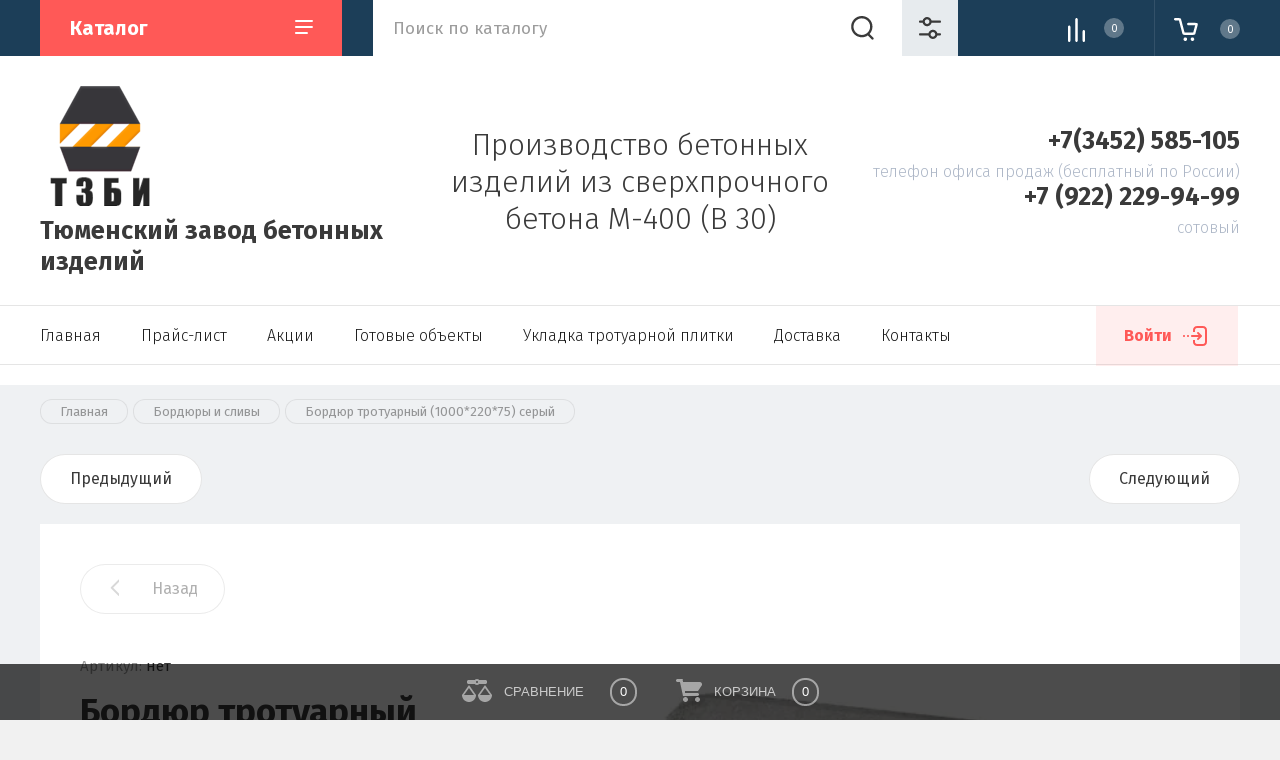

--- FILE ---
content_type: text/css
request_url: https://oootzbi.ru/t/v692/images/css/content_style.scss.css
body_size: 6618
content:
@charset "utf-8";
/* CSS Document */
/* v.t */
@font-face {
  font-family: 'PTSansRegular';
  src: url('/d/251689/t/images/pt_sans-web-regular-webfont.eot');
  src: local('&#x263a;'), url('/d/251689/t/images/pt_sans-web-regular-webfont.woff') format('woff'), url('/d/251689/t/images/pt_sans-web-regular-webfont.ttf') format('truetype'), url('/d/251689/t/images/pt_sans-web-regular-webfont.svg#PTSansRegular') format('svg');
  font-weight: normal;
  font-style: normal; }
/* Table -----------------------------------------------------------------------------------------------------------------*/
table.table0 td p, table.table1 td p, table.table2 td p {
  padding: 0;
  margin: 0;
  text-indent: 0; }

table.table0 {
  border-collapse: collapse; }

table.table0 td {
  padding: 5px;
  border: none; }

table.table0 td span {
  font-weight: bold;
  color: #0361aa; }

table.table1 {
  border-collapse: collapse; }

table.table1 tr:hover {
  background: #fcfef9; }

table.table1 td {
  padding: 5px;
  border: 1px solid #91949a; }

table.table2 {
  border-collapse: collapse; }

table.table2 tr:hover {
  background: #fcfef9; }

table.table2 td {
  padding: 5px;
  border: 1px solid #91949a; }

table.table2 th {
  padding: 8px 5px;
  border: 1px solid #fff;
  background-color: #749f29;
  color: #fff;
  text-align: left; }

table.table3 {
  border-collapse: collapse; }

table.table3 tr:hover {
  background: none; }

table.table3 td {
  padding: 5px;
  border: 1px solid #dedede;
  background: none;
  color: #fff; }
/* GALLERY */
table.gallery {
  border-spacing: 10px;
  border-collapse: separate; }

table.gallery td {
  background-color: #c2c2c2;
  text-align: center;
  padding: 15px; }
/*159*/
.zag2, .z2 {
  font: normal 18px 'Fira Sans', sans-serif;
  padding: 0;
  margin: 0 0 15px 0;
  font-weight: 700; }

.zag3, .z3 {
  font: normal 16px 'Fira Sans', sans-serif;
  color: #0361aa;
  padding: 0;
  margin: 0 0 15px 0; }

.zagf {
  font: bold 13px 'Fira Sans', sans-serif;
  color: #0361aa;
  padding: 0;
  margin: 0 0 15px 0;
  text-align: center; }

.b {
  font-weight: bold; }

.kont {
  background: none repeat scroll 0 0 #f4f4f4;
  border: 3px solid white;
  border-radius: 8px;
  box-shadow: 0 0 2px #999;
  color: #0361aa;
  font-family: 'Fira Sans', sans-serif;
  font-size: 16px;
  font-weight: 500;
  height: auto;
  margin-bottom: 30px;
  margin-left: auto;
  margin-right: auto;
  padding: 20px 13px 15px;
  position: relative;
  text-align: center;
  max-width: 420px; }

.kont span {
  font-weight: 700;
  font-size: 24px; }

.prod_block, .prod_block2 {
  margin: 0 auto;
  text-align: center;
  width: 100%; }

.prod_block div, .prod_block2 div {
  display: inline-block;
  margin: 5px;
  text-align: center; }

.prod_block div img {
  border: 3px solid #fff !important;
  box-shadow: 0 0 6px #959595;
  margin-bottom: 5px;
  margin-top: 10px; }

.prod_block div span, .prod_block2 div span {
  color: #0361aa;
  font-family: ptsansregular, Arial, Tahoma, Geneva, sans-serif; }

.first_button {
  background: -moz-linear-gradient(center top, #ededed 5%, #cfcfcf 100%) repeat scroll 0 0 #ededed;
  background-image: -webkit-linear-gradient(center top, #ededed 5%, #cfcfcf 100%) repeat scroll 0 0 #ededed;
  background: -khtml-linear-gradient(center top, #ededed 5%, #cfcfcf 100%) repeat scroll 0 0 #ededed;
  background: -o-linear-gradient(center top, #ededed 5%, #cfcfcf 100%) repeat scroll 0 0 #ededed;
  background: -webkit-gradient(linear, left top, left bottom, color-stop(0%, #ededed), color-stop(100%, #cfcfcf));
  /* Chrome 10+, Safari 5.1+ */
  border: 1px solid #dcdcdc !important;
  border-radius: 3px 3px 3px 3px;
  box-shadow: 0 1px 0 0 #fff inset, 0 2px 2px 0 #aaa;
  color: #777;
  cursor: pointer;
  display: inline-block;
  font-family: Roboto, sans-serif;
  font-size: 17px !important;
  box-sizing: unset !important;
  font-weight: bold;
  padding: 6px 13px 7px 11px;
  text-align: center;
  text-decoration: none;
  text-shadow: 1px 1px 0 #fff;
  margin: 5px 5px;
  width: 260px; }

.first_button:hover {
  background: -moz-linear-gradient(center top, #cfcfcf 5%, #ededed 100%) repeat scroll 0 0 #cfcfcf;
  background-image: -webkit-linear-gradient(center top, #cfcfcf 5%, #ededed 100%) repeat scroll 0 0 #cfcfcf;
  background: -khtml-linear-gradient(center top, #cfcfcf 5%, #ededed 100%) repeat scroll 0 0 #cfcfcf;
  background: -o-linear-gradient(center top, #cfcfcf 5%, #ededed 100%) repeat scroll 0 0 #cfcfcf;
  background: -webkit-gradient(linear, left top, left bottom, color-stop(5%, #cfcfcf), color-stop(100%, #ededed));
  /* Chrome 10+, Safari 5.1+ */
  color: #777;
  text-decoration: none; }

.first_button:active {
  background: -moz-linear-gradient(center top, #cfcfcf 5%, #ededed 100%) repeat scroll 0 0 transparent;
  background-image: -webkit-linear-gradient(center top, #cfcfcf 5%, #ededed 100%) repeat scroll 0 0 #cfcfcf;
  background: -khtml-linear-gradient(center top, #cfcfcf 5%, #ededed 100%) repeat scroll 0 0 #cfcfcf;
  background: -o-linear-gradient(center top, #cfcfcf 5%, #ededed 100%) repeat scroll 0 0 #cfcfcf;
  background: -webkit-gradient(linear, left top, left bottom, color-stop(5%, #cfcfcf), color-stop(100%, #ededed));
  /* Chrome 10+, Safari 5.1+ */
  box-shadow: 0 1px 0 0 #fff inset, 0 1px 1px 0 #aaa;
  position: relative;
  top: 1px; }

.chief {
  text-align: center; }

.chief a {
  line-height: 3.1; }

.ram {
  background: none repeat scroll 0 0 #f4f4f4;
  border: 3px solid white;
  border-radius: 8px;
  box-shadow: 0 0 2px #999;
  margin: 10px auto;
  padding: 25px 20px;
  width: 550px; }

.price1 a {
  background: rgba(0, 0, 0, 0) url("../tmn_o_l.png") no-repeat scroll 0 0;
  border: 1px solid rgba(173, 181, 169, 1);
  border-radius: 3px;
  width: 170px;
  display: inline-block;
  font-size: 18px;
  padding: 5px 10px 1px;
  text-align: center;
  text-decoration: none;
  color: #fff; }

.price1 a:hover {
  background: #8bb231 none repeat scroll 0 0;
  border: 1px solid rgba(158, 94, 94, 0.38); }

.center {
  text-align: center; }

.zag {
  width: 100%;
  font-size: 17px;
  text-align: center; }

.text_bl {
  width: 48%;
  float: left; }

.frm_bl {
  padding: 15px 15px 10px 20px;
  border: 1px solid #fff;
  background: #dedede;
  font-size: 15px;
  margin: 1px 1px 1px 1px;
  border-radius: 5px; }

.frm_bl .tpl-field {
  margin: 0 0 9px; }

.frm_bl input[type=text], .frm_bl textarea {
  width: 250px; }

.frm_bl input[name=_cn] {
  width: 60px; }

.map_bl {
  margin: 15px auto;
  width: 48%;
  float: right; }

.drop-shadow_N {
  background: none repeat scroll 0 0 #f4f4f4;
  padding: 1px 55px 30px 55px;
  border: 1px solid rgba(169, 169, 169, 0.15);
  border-radius: 3px;
  width: 90%;
  font-size: 16px; }

.f_but {
  color: #fff;
  cursor: pointer;
  text-shadow: 0 1px 1px #555;
  padding: 4px 8px;
  background-image: -moz-linear-gradient(center top, #aedf3b, #64ab38);
  background-image: -o-linear-gradient(center top, #aedf3b, #64ab38);
  background-image: -webkit-gradient(linear, left top, left bottom, from(#aedf3b), to(#64ab38));
  background-image: -webkit-linear-gradient(center top, #aedf3b, #64ab38);
  border: 1px solid #fff;
  box-shadow: 2px 2px 1px 1px rgba(97, 89, 89, 0.35), 1px 7px 10px 1px rgba(241, 241, 241, 0.25) inset;
  border-radius: 3px;
  font-size: 17px;
  padding: 7px 15px; }

.f_but:hover {
  background: #8fc400; }

.maps {
  border: 1px solid #fff;
  box-shadow: 0 1px 4px rgba(0, 0, 0, 0.34), 0 0 40px rgba(0, 0, 0, 0.07) inset;
  padding: 5px;
  background: #dedede;
  border-radius: 3px; }

.printonly {
  display: none; }

.button1 {
  border: 1px solid #fff;
  padding: 3px 5px;
  background: #d8d8d8;
  box-shadow: 2px 2px 1px 1px rgba(97, 89, 89, 0.1), 1px 7px 10px 1px rgba(241, 241, 241, 0.25) inset;
  width: 180px;
  border-radius: 3px;
  text-align: center;
  margin: 20px 1px 1px 5px; }

.button1:hover {
  background: #cbd1d4; }

.vazno {
  color: #054f75;
  font-weight: bold;
  font-size: 18px; }

.bold {
  font-weight: bold; }

.normal {
  font-weight: normal; }

ul.spisok {
  vertical-align: top;
  margin: 10px 5px 10px -10px; }

ul.spisok li {
  background: url("../spisok.png") no-repeat scroll left -2px / 20px rgba(0, 0, 0, 0);
  list-style-type: none;
  padding: 0px 0px 3px 30px;
  margin: 5px 1px 5px -20px; }

.ram-zagol {
  background: linear-gradient(to right, rgba(183, 187, 180, 0.26) 0%, rgba(255, 255, 255, 0) 100%);
  box-shadow: 6px -5px 20px -10px rgba(28, 50, 73, 0.28), 0 1px 4px rgba(0, 0, 0, 0), 0 0 40px rgba(134, 158, 177, 0.02) inset;
  border: 1px solid rgba(155, 162, 173, 0.56);
  padding: 10px 20px;
  border-radius: 10px 10px 0 0;
  margin: 20px auto 0;
  height: 25px;
  width: 80%;
  font-size: 18px;
  font-family: trebuchet MS, sans-serif; }

.ram_del {
  margin: 0 auto 0;
  box-shadow: 0 0 8px rgba(210, 210, 210, 0), 0 0 15px #f1f1f1 inset;
  border-radius: 0 0 10px 10px;
  border: 1px solid rgba(155, 162, 173, 0.56);
  padding: 10px 20px;
  width: 80%;
  font-size: 16px; }

.ramka {
  background: rgba(241, 239, 239, 0.74);
  padding: 5px 10px 7px 30px;
  margin: 20px auto;
  border: 2px solid #e5e5e5;
  -moz-border-radius: 5px;
  -webkit-border-radius: 5px;
  -khtml-border-radius: 5px;
  -o-border-radius: 5px;
  border-radius: 5px;
  width: 680px;
  font-size: 15px; }

.new_table_pr, .new_table {
  border-collapse: collapse;
  box-shadow: 0 2px 5px #c5c5c5;
  font-family: PTSansRegular, Tahoma, Georgia, sans-serif !important;
  margin: 0 auto;
  width: 100%; }
/*ячейка таблицы*/
.new_table_pr td, .new_table td {
  border: 1px solid #c9c9c9;
  font-size: 15px;
  padding: 6px 10px;
  text-align: center; }
/*свойства для последнего столбца таблицы*/
.new_table_pr td:last-child {
  text-align: center;
  font-weight: bold; }

.new_table td:last-child {
  text-align: center; }
/*свойства для четных строчек таблицы*/
.new_table_pr tr:nth-child(even) {
  background: #fff; }

.new_table tr:nth-child(even) {
  background: #fff; }
/*свойства для НЕчетных строчек таблицы*/
.new_table_pr tr:nth-child(odd) {
  background: rgba(247, 247, 247, 0.67); }

.new_table tr:nth-child(odd) {
  background: #efefef; }

.new_table_pr td:nth-child(5) {
  font-weight: bold; }
/*заголовок*/
table.new_table_pr th, .new_table th {
  background: none repeat scroll 0 0 #d2d2d2;
  border-color: #f5f5f5 #e0e0e0 #b6b6b6;
  border-image: none;
  border-style: solid;
  border-width: 1px;
  box-shadow: 0 1px 2px 1px #e9e9e9, 0 0 0 1px #fff inset;
  color: #5e5e5e;
  font-size: 15px;
  font-weight: bold;
  padding: 12px 10px 9px; }
/*выделение жирным последнего столбца*/
.new_table_pr td:last-child {
  font-weight: bold; }

.img_ram {
  border: 3px solid #fff !important;
  box-shadow: 0 0 3px #848484;
  margin: 4px; }

.block_cont {
  margin: 25px auto;
  max-width: 1200px; }

.block_cont ul {
  text-align: center;
  padding-left: 0; }

.block_cont ul li {
  display: inline-block;
  margin: 7px 1px 1px 1px;
  position: relative;
  text-align: center;
  min-width: 203px; }

.block_cont ul li span {
  background: #f5f5f5 none repeat scroll 0 0;
  border-bottom: 1px solid #fff;
  display: block;
  position: absolute;
  text-shadow: 1px 1px 0 #fff;
  top: 114px;
  height: 32px;
  width: 100%;
  padding-top: 4px;
  padding-bottom: 2px; }

.block_cont ul li:hover span {
  background: #fff none repeat scroll 0 0;
  opacity: 1; }

.phone-block {
  background: #f2f2f2 none repeat scroll 0 0;
  border: 4px solid #fff;
  border-radius: 3px;
  box-shadow: 0 0 3px #ddd;
  font-size: 18px;
  margin: 5px auto;
  max-width: 750px;
  padding: 10px;
  text-align: center; }

.phone-block span {
  font-size: 22px;
  font-weight: bold; }

.img-border {
  border: 3px solid #fff !important;
  border-radius: 4px;
  box-shadow: 0 0 3px #a7a7a7;
  margin: 0 3px; }

.ram-zagol {
  background: linear-gradient(to right, rgba(183, 187, 180, 0.26) 0%, rgba(255, 255, 255, 0) 100%);
  box-shadow: 6px -5px 20px -10px rgba(28, 50, 73, 0.28), 0 1px 4px rgba(0, 0, 0, 0), 0 0 40px rgba(134, 158, 177, 0.02) inset;
  border: 1px solid rgba(155, 162, 173, 0.56);
  padding: 10px 20px;
  border-radius: 10px 10px 0 0;
  margin: 20px auto 0;
  height: 25px;
  width: 80%;
  font-size: 18px;
  font-family: 'Fira Sans', sans-serif; }

.ram_del {
  margin: 0 auto 0;
  box-shadow: 0 0 8px rgba(210, 210, 210, 0), 0 0 15px #f1f1f1 inset;
  border-radius: 0 0 10px 10px;
  border: 1px solid rgba(155, 162, 173, 0.56);
  padding: 10px 20px;
  width: 80%;
  font-size: 16px; }
/* Gal-styles -----------------------------------------------------------------------------------------------------------------*/
.g-gallery2-album-list {
  width: 775px; }

.gr-photo-wr .g-panel--fixed-top {
  position: static;
  background: none !important; }

.g-photo-bl .g-page-gallery2--photo {
  margin: 6px 20px 20px 20px !important; }

.form_gallery {
  background: #f8f8f8 none repeat scroll 0 0;
  border: 5px solid #fff;
  border-radius: 3px;
  box-shadow: 0 0 3px #b7b7b7, 0 0 15px #e1e1e1 inset;
  margin: 20px 15px 70px;
  padding: 20px;
  width: 50%; }

.form_gallery .title {
  display: none; }

.form_gallery .tpl-field {
  margin: 0 0 15px; }

.form_gallery .type-text input[type="text"] {
  width: 100%;
  box-sizing: border-box; }

.form_gallery .tpl-field .field-title {
  font-weight: bold;
  margin: 0 0 5px; }

.form_gallery .tpl-field textarea {
  width: 100%;
  box-sizing: border-box; }

.form_gallery span.field-required-mark {
  color: red; }

.first_block {
  background: #fff none repeat scroll 0 0;
  border: 4px solid #fff;
  float: left;
  font-size: 0;
  height: 100%;
  margin-left: 20px;
  overflow: hidden;
  text-align: center;
  max-width: 38%; }

.first_block img {
  width: 96%; }

.second_block {
  float: right;
  width: 56%; }

body .decor-darant-tit3, body .decor-cont-tit3 {
  color: #617d42 !important;
  text-align: center !important; }

body .keymoments__title {
  color: #506736 !important;
  background: #f3f3f3 !important; }

body .keymoments__body {
  border: 1px solid #e6e6e6 !important; }

ul.spisok_2 {
  vertical-align: top;
  margin: 10px 5px 10px -10px; }

ul.spisok_2 li {
  background: url("../spisok_2.png") no-repeat scroll left -2px / 20px rgba(0, 0, 0, 0);
  list-style-type: none;
  padding: 0px 0px 3px 30px;
  margin: 5px 1px 5px -20px; }

body .decor-darant-wr3 ul li span.s1 {
  border: 2px solid #97b65e !important;
  color: #176eaf !important; }

body .decor-cont-wr3 {
  font-size: 15px !important; }

body .localconsult {
  background: #9ec257 !important;
  border: 4px solid #fff !important;
  box-shadow: 0 0 3px #b1b0b0 !important; }

body .decor-wrap .localconsult__inner-frm button[type="submit"] {
  background-color: #c11717 !important; }

body .decor-wrap .localconsult__inner-frm button[type="submit"]:hover {
  background-color: #af0404 !important; }
/* ARTICLE-NEW
 --------------------------------------------*/
.g-article-list .g-article {
  background-color: #f4f4f4;
  border-radius: 8px;
  padding: 20px;
  margin-bottom: 30px;
  box-sizing: border-box;
  vertical-align: top;
  border: none; }

.g-article-list .g-article .stat-more1 a {
  display: inline-block;
  text-decoration: none;
  padding: 0 15px;
  border-radius: 4px;
  background-image: linear-gradient(to top, rgba(255, 255, 255, 0) 0%, rgba(255, 255, 255, 0.5) 100%);
  background-color: #749f29;
  background-clip: padding-box;
  color: #fff;
  font-size: 18px !important;
  font-weight: bold;
  text-decoration: none;
  padding: 8px 20px;
  text-align: center;
  box-shadow: 0 1px 2px rgba(0, 0, 0, 0.1);
  font: normal 14px 'PTSansRegular', Arial, Helvetica, sans-serif; }

.g-article-list .g-article .stat-more1 a:hover {
  background-color: #8fc400; }

.g-article-list .g-article .g-article__image img {
  border-radius: 8px; }

.g-article-list .g-article .g-article__image {
  margin: 0 15px 0 0; }

.g-article-list .g-article .stat-title {
  margin-top: 5px;
  margin-bottom: 20px;
  color: inherit;
  font-size: 20px;
  display: block; }

.g-article-list .g-article .g-article__body {
  margin: 0; }

.stat-more1 {
  text-align: right; }

.g-article-list .g-article:nth-child(odd) {
  background-color: #e2e2e2; }

.left-stat-wr {
  background: #648a19;
  border: 1px solid #426110;
  border-radius: 3px;
  padding: 15px 13px 5px 14px;
  margin: 0 1px;
  color: #fff;
  width: 219px; }

.left-stat-wr a {
  color: #fff; }

.left-stat-wr .stat-head {
  padding: 0 0 10px;
  font-size: 18px; }

.left-stat-wr .stat-head a {
  text-decoration: none; }

.left-stat-wr article {
  background: #8fb347;
  padding: 10px;
  border-radius: 3px;
  margin: 0 0 10px;
  width: 199px; }

.left-stat-wr article .news-title {
  font-size: 16px; }

.left-stat-wr article .stat-more1 {
  text-align: right; }

.left-stat-wr article:nth-child(odd) {
  background: #9ec257; }

.bell {
  font-size: 26px !important;
  font-weight: bold !important; }

.large {
  font-size: 15px;
  font-weight: bold; }

body .keymoments__text {
  font-size: 15px !important; }

body .decor-darant-tit3, body .decor-cont-tit3 {
  background: #fdfdfd !important;
  border: 1px solid #f3f3f3 !important; }

body .decor-darant-wr3 {
  border: 1px solid rgba(243, 243, 243, 0) !important; }

.new_price a {
  text-decoration: none;
  color: #fff;
  background-color: #749f29;
  box-shadow: 0px 0px 4px rgba(97, 89, 89, 0.35), 1px 7px 10px 1px rgba(241, 241, 241, 0.25) inset;
  cursor: pointer;
  line-height: 2.2;
  border: 2px solid #fff;
  text-align: center;
  width: 170px;
  margin: -35px 150px 1px 15px;
  border-radius: 4px;
  float: right;
  padding: 3px;
  font-size: 16px; }

.new_price a:hover {
  text-decoration: none;
  background-color: #8fc400; }

body .decor-wrap {
  max-width: 1300px !important; }

.phone-block {
  background: #f2f2f2 none repeat scroll 0 0;
  border: 4px solid #fff;
  border-radius: 3px;
  box-shadow: 0 0 3px #ddd;
  font-size: 18px;
  margin: 5px auto;
  max-width: 750px;
  padding: 10px;
  text-align: center; }

.phone-block span {
  font-size: 22px;
  font-weight: bold; }

.bpp_cont_line {
  padding: 3px;
  border: 4px solid #fff !important;
  border-radius: 4px;
  box-shadow: 0 0 3px #b1b0b0;
  font-weight: normal;
  margin: 25px auto;
  background: #f9f9f9;
  text-align: center;
  color: #617d42;
  font-size: 21px;
  font-family: ptsansregular, Arial, Tahoma, Geneva, sans-serif; }

.bpp_cont_line span {
  font-size: 25px;
  font-family: ptsansregular, Arial, Tahoma, Geneva, sans-serif; }

.bpp_cont_line span a {
  text-decoration: none;
  color: #fff !important; }

.bpp_cont_line h3 {
  font-size: 21px;
  padding: 15px; }

.decor-darant-tit3, .second_block, .td first, .td second, .decor-edit-block-body, .keymoments__text, .decor-contacts-wr3 {
  font-family: ptsansregular, Arial, Tahoma, Geneva, sans-serif !important; }

body .decor-darant-wr3 ul {
  font-size: 15px !important; }

.video {
  width: 460px;
  display: inline-block; }

.stock-slider-wr {
  width: 38%;
  -webkit-box-shadow: 0px 10px 25px #9e9996;
  -moz-box-shadow: 0px 10px 25px #9e9996;
  box-shadow: 0px 10px 25px #9e9996;
  font-family: Roboto, sans-serif; }

.stock-slider-wr .owl-carousel .animated {
  animation-duration: 1000ms;
  animation-fill-mode: both; }

.stock-slider-wr .owl-carousel .owl-animated-in {
  z-index: 0; }

.stock-slider-wr .owl-carousel .owl-animated-out {
  z-index: 1; }

.stock-slider-wr .owl-carousel .fadeOut {
  animation-name: fadeOut; }

@keyframes fadeOut {
  0% {
    opacity: 1; }

  100% {
    opacity: 0; } }

.stock-slider-wr .owl-height {
  transition: height 500ms ease-in-out; }

.stock-slider-wr .owl-carousel {
  width: 100%;
  -webkit-tap-highlight-color: transparent;
  /* position relative and z-index fix webkit rendering fonts issue */
  position: relative;
  z-index: 1; }

.stock-slider-wr .owl-carousel .owl-stage {
  position: relative;
  -ms-touch-action: pan-Y;
  -moz-backface-visibility: hidden;
  /* fix firefox animation glitch */ }

.stock-slider-wr .owl-carousel .owl-stage:after {
  content: ".";
  display: block;
  clear: both;
  visibility: hidden;
  line-height: 0;
  height: 0; }

.stock-slider-wr .owl-carousel .owl-stage-outer {
  position: relative;
  overflow: hidden;
  /* fix for flashing background */
  -webkit-transform: translate3d(0px, 0px, 0px); }

.stock-slider-wr .owl-carousel .owl-wrapper, .stock-slider-wr .owl-carousel .owl-item {
  -webkit-backface-visibility: hidden;
  -moz-backface-visibility: hidden;
  -ms-backface-visibility: hidden;
  -webkit-transform: translate3d(0, 0, 0);
  -moz-transform: translate3d(0, 0, 0);
  -ms-transform: translate3d(0, 0, 0); }

.stock-slider-wr .owl-carousel .owl-item {
  position: relative;
  min-height: 1px;
  float: left;
  -webkit-backface-visibility: hidden;
  -webkit-tap-highlight-color: transparent;
  -webkit-touch-callout: none; }

.stock-slider-wr .owl-carousel .owl-item img {
  display: block;
  width: 100%; }

.stock-slider-wr .owl-carousel .owl-nav.disabled, .stock-slider-wr .owl-carousel .owl-dots.disabled {
  display: none; }

.stock-slider-wr .owl-carousel .owl-nav .owl-prev, .stock-slider-wr .owl-carousel .owl-nav .owl-next, .stock-slider-wr .owl-carousel .owl-dot {
  cursor: pointer;
  cursor: hand;
  -webkit-user-select: none;
  -khtml-user-select: none;
  -moz-user-select: none;
  -ms-user-select: none;
  user-select: none; }

.stock-slider-wr .owl-carousel.owl-loaded {
  display: block; }

.stock-slider-wr .owl-carousel.owl-loading {
  opacity: 0;
  display: block; }

.stock-slider-wr .owl-carousel.owl-hidden {
  opacity: 0; }

.stock-slider-wr .owl-carousel.owl-refresh .owl-item {
  visibility: hidden; }

.stock-slider-wr .owl-carousel.owl-drag .owl-item {
  -webkit-user-select: none;
  -moz-user-select: none;
  -ms-user-select: none;
  user-select: none; }

.stock-slider-wr .owl-carousel.owl-grab {
  cursor: move;
  cursor: grab; }

.stock-slider-wr .owl-carousel.owl-rtl {
  direction: rtl; }

.stock-slider-wr .owl-carousel.owl-rtl .owl-item {
  float: right; }

.stock-slider-wr .stock-slider-in {
  position: relative;
  max-width: 1200px;
  margin: 0 auto;
  box-sizing: border-box; }

.stock-slider-wr .stock-slider-in .stock-slider-item {
  text-align: center;
  position: relative; }

.stock-slider-wr .stock-slider-in .stock-slider-item .stock-slider-text-wr {
  position: absolute;
  left: 0;
  right: 0;
  bottom: 0;
  background: rgba(0, 0, 0, 0.6);
  padding: 10px 15px;
  color: #fff; }

.stock-slider-wr .stock-slider-in .stock-slider-item .stock-slider-title {
  font-size: 26px;
  font-weight: bold; }

.stock-slider-wr .stock-slider-in .stock-slider-item .text {
  font-size: 18px; }

.stock-slider-wr .stock-slider-in .owl-nav > div {
  position: absolute;
  top: 50%;
  margin-top: -25px;
  width: 30px;
  height: 50px;
  font-size: 0;
  padding: 6px;
  background: #fff url(../slider-arr.svg) center center no-repeat; }

.stock-slider-wr .stock-slider-in .owl-nav .owl-prev {
  left: 0;
  -webkit-transform: rotate(180deg);
  -moz-transform: rotate(180deg);
  -ms-transform: rotate(180deg);
  -o-transform: rotate(180deg);
  transform: rotate(180deg); }

.stock-slider-wr .stock-slider-in .owl-nav .owl-next {
  right: 0; }

.bot-frm-wr, .title-page .block-8.bot-frm-wr {
  background: none;
  padding: 0;
  box-shadow: none;
  max-width: 1240px;
  width: auto; }

.bot-frm-wr .bot-frm-in {
  display: -webkit-flex;
  display: flex;
  justify-content: space-between;
  flex-wrap: wrap;
  padding: 0 20px; }

.bot-frm-wr .bot-frm-in .widget-14 {
  width: 58%;
  padding: 15px 25px 30px;
  margin: 0;
  background: #f3efee;
  -webkit-box-shadow: 0px 10px 25px #9e9996;
  -moz-box-shadow: 0px 10px 25px #9e9996;
  box-shadow: 0px 10px 25px #9e9996; }

.bot-frm-wr .bot-frm-in .widget-14 .form-tbody, .bot-frm-wr .bot-frm-in .widget-14 .form-table {
  display: block; }

.bot-frm-wr .bot-frm-in .widget-14 .group-text {
  margin: 0 0 20px; }

.bot-frm-wr .bot-frm-in .widget-14 .group-textarea {
  margin: 0 0 20px; }

.bot-frm-wr .bot-frm-in .widget-14 .group-textarea textarea {
  min-height: 80px;
  padding: 2px 15px; }

.bot-frm-wr .bot-frm-in .widget-14 .form-submit {
  margin: 0 auto; }

@media (max-width: 1024px) {
  .bot-frm-wr .bot-frm-in .widget-14 .form__header {
    margin-bottom: 20px; } }

@media (max-width: 960px) {
  .bot-frm-wr .bot-frm-in {
    padding: 0; }

  .stock-slider-wr {
    width: 100%;
    margin: 0 0 40px; }

  .stock-slider-wr .stock-slider-in .stock-slider-item .stock-slider-title {
    font-size: 20px; }

  .stock-slider-wr .stock-slider-in .stock-slider-item .text {
    font-size: 12px; }

  .bot-frm-wr .bot-frm-in .widget-14 {
    width: 100%; } }

@media (max-width: 480px) {
  .stock-slider-wr .stock-slider-in .owl-nav > div {
    margin-top: -72px; } }

@media only screen and (max-width: 400px) {
  .first_button {
    font-size: 15px !important;
    width: 260px;
    margin-left: -5px; }

  .kont {
    width: 230px;
    margin-left: -10px; } }

.shop-main-h1 {
  background: #fff;
  display: block; }
  .shop-main-h1 .main-h1-inner {
    max-width: 1340px;
    margin: 0 auto;
    padding: 0 20px;
    box-sizing: border-box; }
  .shop-main-h1 h1 {
    margin: 0; }

.main-blocks .main-text {
  padding-top: 30px; }

@media (min-width: 1300px) {
      body .site-header__intro {
        display: flex;
        align-items: center; }
        body .site-header__intro .site-header__logo {
          min-width: 120px;
          margin-right: 10px; } }
  @media (max-width: 960px) {
  body .site-header__top_inner {
    display: flex;
    flex-direction: column;
    align-items: center;
    text-align: center; }
    body .site-header__top_inner .site-header__intro, body .site-header__top_inner .site-header__desc {
      width: 100%;
      text-align: center; } }


--- FILE ---
content_type: text/javascript
request_url: https://counter.megagroup.ru/84836301346e1095a451aebf38b8578a.js?r=&s=1280*720*24&u=https%3A%2F%2Foootzbi.ru%2Fmagazin%2Fproduct%2Fbordyur-trotuarnyj-1000-220-75-seryj&t=%D0%91%D0%BE%D1%80%D0%B4%D1%8E%D1%80%20%D1%82%D1%80%D0%BE%D1%82%D1%83%D0%B0%D1%80%D0%BD%D1%8B%D0%B9%20(1000*220*75)%20%D1%81%D0%B5%D1%80%D1%8B%D0%B9&fv=0,0&en=1&rld=0&fr=0&callback=_sntnl1768784667450&1768784667450
body_size: 87
content:
//:1
_sntnl1768784667450({date:"Mon, 19 Jan 2026 01:04:27 GMT", res:"1"})

--- FILE ---
content_type: application/javascript
request_url: https://oootzbi.ru/t/v692/images/js/local_scripts.js
body_size: 74
content:
$(function(){
	
	if (shop2.mode == 'folder') {
		$('.shop-product-btn').each(function(){
			$(this).attr('title', 'Добавить в корзину')
		});
	}
})